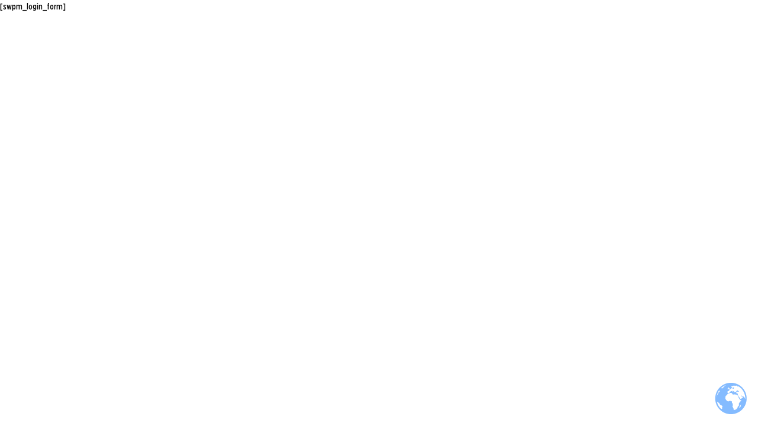

--- FILE ---
content_type: text/css
request_url: https://adventure-challenger.com/wp-content/uploads/useanyfont/uaf.css?ver=1755160692
body_size: 115
content:
				@font-face {
					font-family: 'gotham-narrow-medium';
					src: url('/wp-content/uploads/useanyfont/8037Gotham-Narrow-Medium.woff2') format('woff2'),
						url('/wp-content/uploads/useanyfont/8037Gotham-Narrow-Medium.woff') format('woff');
					  font-display: auto;
				}

				.gotham-narrow-medium{font-family: 'gotham-narrow-medium' !important;}

						h1, h2, h3, h4, h5, .menu-menu-principal-container li a, .menu-menu-principal-container li span, #menu-menu-principal li a, #menu-menu-principal li span{
					font-family: 'gotham-narrow-medium' !important;
				}
		